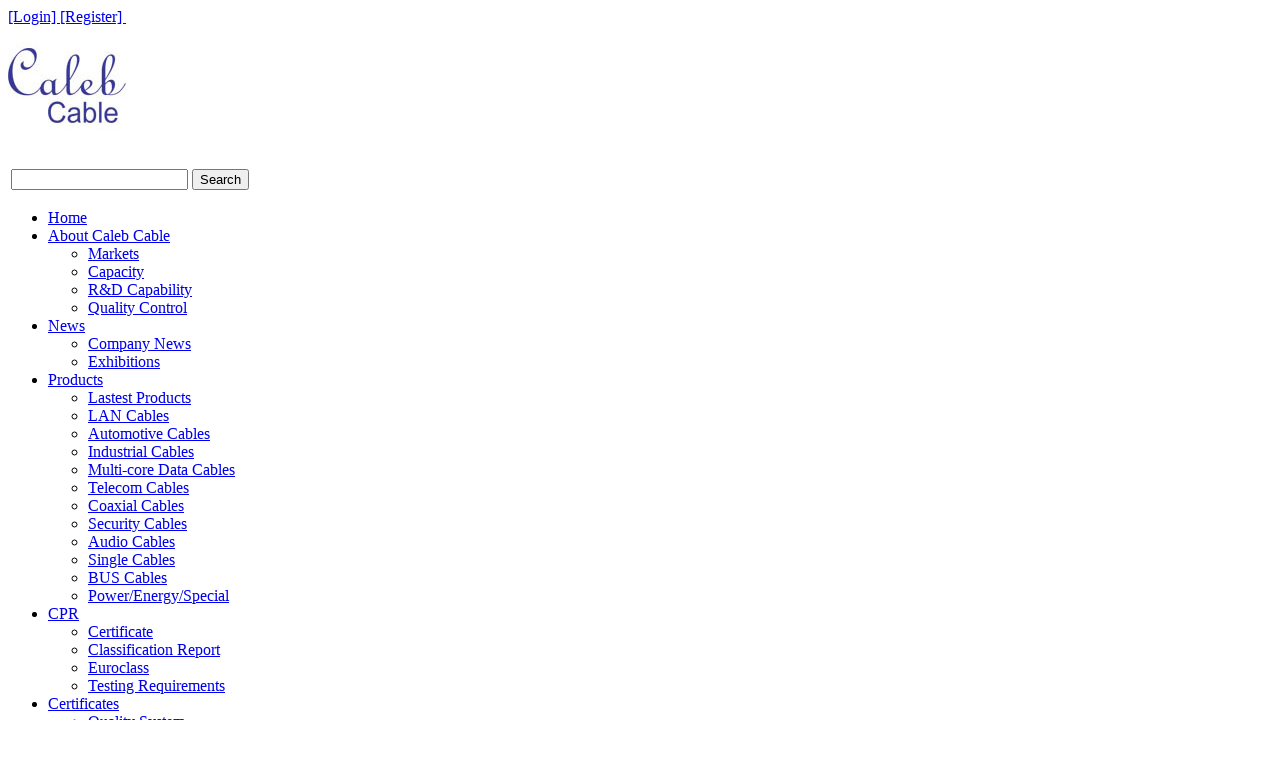

--- FILE ---
content_type: text/html; charset=utf-8
request_url: https://www.calebcable.com/index.php/telecomcables.html
body_size: 4386
content:
<!DOCTYPE html PUBLIC "-//W3C//DTD XHTML 1.0 Transitional//EN" "http://www.w3.org/TR/xhtml1/DTD/xhtml1-transitional.dtd"><html xmlns="http://www.w3.org/1999/xhtml"><head><title>Telecom Cables|Caleb Cable-Caleb Cable</title><meta http-equiv="Content-Type" content="text/html; charset=utf-8" /><meta name="author" content="Caleb Cable"><meta name="keywords" content="Lan Cable | Cat6 | UTP cat6a | Cat7a | UTP Cat7a | FTP Cat6a | FTP Cat7a"><meta name="description" content=""><link href="" type="image/x-icon" rel="icon"><link href="" type="image/x-icon" rel="shortcut icon"><link href="/App/Tpl/Home/Default/Public/css/style.css" rel="stylesheet" type="text/css" /><script type="text/javascript" src="/Public/jquery/jquery-1.7.2.min.js"></script><script type="text/javascript" src="/App/Tpl/Home/Default/Public/js/common.js"></script><script type="text/javascript" src="/Public/jquery/jquery.SuperSlide.js"></script><!--[if lte IE 6]><script type="text/javascript" src="/App/Tpl/Home/Default/Public/js/minmax.js"></script><script type="text/javascript" src="/App/Tpl/Home/Default/Public/js/pngfix.js"></script><script language="javascript" type="text/javascript">EvPNG.fix("#logo img");</script><![endif]--></head><body  class="body_single"><!--顶部 开始--><div id="top_main"><div id="top"><div id="top_1"><a href="/index.php/public/login/l/en" target="_self">[Login]&nbsp;</a><a href="/index.php/public/reg/l/en" target="_self">[Register]&nbsp;</a><!--
                    <a href="/index.php/public/forget/l/en" target="_self">[Forget Password]</a>
                    --></div></div></div><!--顶部 结束--><!--Logo 开始--><div id="logo_main"><div id="logo"><!--网站Logo 开始--><div class="WebLogo"><a href="/index.php" target="_self"><img  src="/Upload/1439953624.jpg" title="Caleb Cable" alt="Caleb Cable" /></a></div><div class="left_title1"><h2></h2></div><div class="left_body1"><form name="frmInfoSearch" method="post" action="/index.php/channel/search/l/en" ><table class="search_table"><tr><th><input name="Keywords" class="form_text" type="text" value="" maxlength="50" /></th><td><input class="form_button btn btn-small"  name="submit" type="submit" value="Search"  /></td></tr></table><input type="hidden" name="__hash__" value="ed916e8e7302fe93d44297d7b28e5657_66df1bd68bcb938f29e553d1e51944e7" /></form></div><div class="left_bottom1"></div><!--网站Logo 结束--><div id="top_2"><!--
            <a href="/index.php/wap" target="_blank"><span class="MobileEdition">Mobile Edition&nbsp;</span></a>            --></div></div></div></div><!--Logo 结束--><!--导航条 开始--><div id="navigation_main"><div id="navigation"><ul class="navigationlist"><li><a href="/index.php" target="_self"  >Home</a></li><li><a href="/index.php/aboutus.html" target="_self"  >About Caleb Cable</a><ul class="subnavigationlist"><li><a href="/index.php/Markets.html" target="_self">Markets</a></li><li><a href="/index.php/Capacity.html" target="_self">Capacity</a></li><li><a href="/index.php/rdcapability.html" target="_self">R&D Capability</a></li><li><a href="/index.php/qualitycontrol.html" target="_self">Quality Control</a></li></ul></li><li><a href="/index.php/news.html" target="_self"  >News</a><ul class="subnavigationlist"><li><a href="/index.php/companynews.html" target="_self">Company News</a></li><li><a href="/index.php/Exhibitions.html" target="_self">Exhibitions</a></li></ul></li><li><a href="/index.php/product.html" target="_self" class="current">Products</a><ul class="subnavigationlist"><li><a href="/index.php/lastestproducts.html" target="_self">Lastest Products</a></li><li><a href="/index.php/lancables.html" target="_self">LAN Cables</a></li><li><a href="/index.php/automotivecables.html" target="_self">Automotive Cables</a></li><li><a href="/index.php/controldragchainservo.html" target="_self">Industrial Cables</a></li><li><a href="/index.php/multicoredatacables.html" target="_self">Multi-core Data Cables</a></li><li><a href="/index.php/telecomcables.html" target="_self">Telecom Cables</a></li><li><a href="/index.php/coaxialcables.html" target="_self">Coaxial Cables</a></li><li><a href="/index.php/securitycables.html" target="_self">Security Cables</a></li><li><a href="/index.php/audiocables.html" target="_self">Audio Cables</a></li><li><a href="/index.php/singlecables.html" target="_self">Single Cables</a></li><li><a href="/index.php/buscables.html" target="_self">BUS Cables</a></li><li><a href="/index.php/powerenergyspecial.html" target="_self">Power/Energy/Special </a></li></ul></li><li><a href="/index.php/cpr.html" target="_self"  >CPR</a><ul class="subnavigationlist"><li><a href="/index.php/certificate.html" target="_self">Certificate</a></li><li><a href="/index.php/classificationreport.html" target="_self">Classification Report</a></li><li><a href="/index.php/euroclass.html" target="_self">Euroclass</a></li><li><a href="/index.php/testingrequirements.html" target="_self">Testing Requirements</a></li></ul></li><li><a href="/index.php/certificates.html" target="_self"  >Certificates</a><ul class="subnavigationlist"><li><a href="/index.php/qualitysystem.html" target="_self">Quality System</a></li><li><a href="/index.php/ulcertificate.html" target="_self">UL Certificate</a></li><li><a href="/index.php/forcecertificate.html" target="_self">Force Certificate</a></li><li><a href="/index.php/ghmtcertificate.html" target="_self">GHMT Certificate</a></li></ul></li><li><a href="/index.php/download.html" target="_self"  >Download</a></li><li><a href="/index.php/sustainability.html" target="_self"  >Sustainability</a></li><li><a href="/index.php/contacts.html" target="_self"  >Contact Us</a><ul class="subnavigationlist"><li><a href="/index.php/factorydongguan.html" target="_self">Dongguan Factory</a></li><li><a href="/index.php/officehk.html" target="_self">Hong Kong Headquarter</a></li></ul></li></ul></div></div><!--导航条 结束--><!--主体内容 开始--><div class="single"><!--左侧区域 开始--><div id="left"><div class="left_title2"><h2>Products</h2></div><div class="left_body2"><ul class="subchannellist"><li class="depth1"><a href="/index.php/lastestproducts.html">Lastest Products</a></li><li class="depth1"><a href="/index.php/lancables.html">LAN Cables</a></li><li class="depth1"><a href="/index.php/automotivecables.html">Automotive Cables</a></li><li class="depth1"><a href="/index.php/controldragchainservo.html">Industrial Cables</a></li><li class="depth1"><a href="/index.php/multicoredatacables.html">Multi-core Data Cables</a></li><li class="depth1" id="current"><a href="/index.php/telecomcables.html">Telecom Cables</a></li><li class="depth1"><a href="/index.php/coaxialcables.html">Coaxial Cables</a></li><li class="depth1"><a href="/index.php/securitycables.html">Security Cables</a></li><li class="depth1"><a href="/index.php/audiocables.html">Audio Cables</a></li><li class="depth1"><a href="/index.php/singlecables.html">Single Cables</a></li><li class="depth1"><a href="/index.php/buscables.html">BUS Cables</a></li><li class="depth1"><a href="/index.php/powerenergyspecial.html">Power/Energy/Special </a></li></ul></div><div class="left_bottom2"></div><div class="left_title"><h2>Contact Us</h2></div><div class="left_body"><div class="contact_wrap"><b>Hong Kong Headquarter: </b><br/><b></b>Caleb Cable Industrial Ltd.,<br/> Rm 2102 Landmark North, 39 Lung Sum Avenue, Sheung Shui, N.T., <br/>Hong Kong<br/><b>Tel: </b>(+852) 2668 8903<br/><b>Fax: </b>(+852) 2668 8701<br/><br/><b>Dongguan Factory: </b><br/><b><!--Address:--></b>107 Luyuan Rd, Keyuancheng, Tangxia,  Dongguan City, Guangdong Province, China<br/><b>Postcode: </b>523716<br/><b>Tel: </b>(+86) 769 8788 8089<br/><b>Fax: </b>(+86) 769 8788 8023<br/><br/><b>Email: </b><br/>sales@calebcable.com<br/><b></b>info@calebcable.com<br/><b>Website: </b><a href='http://www.calebcable.com' target="_blank"  class="WebUrl">http://www.calebcable.com</a><br/></div></div><div class="left_bottom"></div></div><!--左侧区域 结束--><!--右侧区域 开始--><div id="right"><div class="right_title"><!--当前位置 开始--><div id="location"><b>You are here：</b><a href="/index.php" target="_self">Home</a>&nbsp;>>&nbsp;<a href="/index.php/product.html" target="_self">Products</a>&nbsp;>>&nbsp;<a href="/index.php/telecomcables.html" target="_self">Telecom Cables</a></div><!--当前位置 结束--><h2>Telecom Cables</h2></div><div class="right_body"><div class="ChannelContent"><table width="710" border="0" align="center">
	<tbody>
		<tr>
			<td align="left" rowspan="2" valign="top" width="470">
				<p align="left">
					Caleb Cable is one of the world&#39;s leading suppliers for telecom cables. Some of our end users include global telecommunication service providers, such as British Telecom and Telefonica.<br/><br/></p>
				<p align="left">
					We have a wide range of copper telecom cables, including the following ranges: CW1308, CW 1128, CW 1600, ADSL and XDSL big pair telephone cables; CC 7000, CC8000, BT 2003 and BT 3002 multi core coax cables; semi flexible radio frequency coaxial cables for high frequency application.</p>
				<p align="left">&nbsp;
					</p>
			</td>
			<td width="10">&nbsp;
				</td>
			<td align="left" rowspan="2" valign="top" width="230">
				<p>
					<img alt="" src="/Upload/public/telecom.jpg" style="width: 230px; height: 201px;" /></p>
			</td>
		</tr>
		<tr>
			<td>&nbsp;
				</td>
		</tr>
		<tr>
			<td align="left" colspan="3" valign="top">
				<br />
			  <table border="1" width="710">
				<tbody>
						<tr>
							<td colspan="4">
								<strong>Datasheets</strong></td>
						</tr>
						<tr>
						  <td width="180">
						  <a href="http://www.calebcable.com/File/Telcom/CW1128.pdf" target="_blank">CW 1128</a></td>
						  <td width="170">
						  <a href="http://www.calebcable.com/File/Telcom/CW1128_1198.pdf" target="_blank">CW 1128/1198</a></td>
						  <td width="170">
						  <a href="http://www.calebcable.com/File/Telcom/CW1308.pdf" target="_blank">CW 1308</a></td>
						  <td>
						  <a href="http://www.calebcable.com/File/Telcom/CW1308B.pdf" target="_blank">CW 1308B</a></td>
				  </tr>
						<tr>
						  <td width="180">
						  <a href="http://www.calebcable.com/File/Telcom/J-Y(St)Y%20Cable.pdf" target="_blank">J-Y(St)Y Cable</a></td>
						  <td>
						  <a href="http://www.calebcable.com/File/Telcom/CW1600.pdf" target="_blank">CW1600</a></td>
						  <td>
						  <a href="http://www.calebcable.com/File/Telcom/Jumper%20Wires.pdf" target="_blank">Jumper Wires</a></td>
						  <td>
						  <a href="http://www.calebcable.com/File/Telcom/ADSL%20Connecting%20Cables.pdf" target="_blank">ADSL Connecting Cables</a></td>
				  </tr>
						<tr>
						  <td width="180">
						  <a href="http://www.calebcable.com/File/Telcom/XDSL%20Connecting%20Cables.pdf" target="_blank">XDSL Connecting Cables</a></td>
						  <td>
						  <a href="http://www.calebcable.com/File/Telcom/BT%202001.pdf" target="_blank">BT 2001</a></td>
						  <td>
						  <a href="http://www.calebcable.com/File/Telcom/BT%202001.pdf" target="_blank">BT 2002</a></td>
						  <td>
						  <a href="http://www.calebcable.com/File/Telcom/BT%202003.pdf" target="_blank">BT 2003</a></td>
				  </tr>
						<tr>
						  <td>
						  <a href="http://www.calebcable.com/File/Telcom/BT%202003.pdf" target="_blank">BT 3002</a></td>
						  <td>
						  <a href="http://www.calebcable.com/File/Telcom/CC%207000.pdf" target="_blank">CC 7000</a></td>
						  <td>
						  <a href="http://www.calebcable.com/File/Telcom/CC%208000.pdf" target="_blank">CC 8000</a></td>
						  <td>
						  <a href="http://www.calebcable.com/File/Telcom/TZC%20750%2024.pdf" target="_blank">TZC 750 24</a></td>
						</tr>
						<tr>
						  <td width="180">
						  <a href="http://www.calebcable.com/File/Telcom/Semi-Flexible%20cable.pdf" target="_blank">Semi-Flexible Cable</a></td>
							<td>&nbsp;
						  </td>
							<td>&nbsp;
						  </td>
							<td>&nbsp;
						  </td>
				  </tr>
					</tbody>
				</table>
			  <p><br />
				<img alt="1" src="/Upload/20160310164445PuaQ.jpg" style="width: 28px; height: 26px;" />&nbsp;<a href="http://www.calebcable.com/File/Telcom/telecom%20cable.pdf" target="_blank">Telecom Catalogue</a><br /><br />
				</p>
				<p>
					<strong>Certificates</strong></p>
				<p>
					<img alt="1" src="/Upload/20160310164445PuaQ.jpg" style="width: 28px; height: 26px;" />&nbsp;<a href="http://database.ul.com/cgi-bin/XYV/template/LISEXT/1FRAME/showpage.html?name=DUZX.E334179&amp;ccnshorttitle=Communications+Cable&amp;objid=1081347020&amp;cfgid=1073741824&amp;version=versionless&amp;parent_id=1073985853&amp;sequence=1" target="_blank">UL Certificate</a>&nbsp;&nbsp;&nbsp;&nbsp;&nbsp;&nbsp;&nbsp;</p>
			  <p>&nbsp;
				</p>
			</td>
		</tr>
	</tbody>
</table>
</div></div><div class="right_bottom"></div></div><!--右侧区域 结束--><div class="clear"></div></div><!--主体内容 结束--><!-- 友情链接 开始--><div id="link_main"><div id="link"><div class="right_title1"><h2>Link</h2></div><div class="right_body1"><div class="link_pic"><ul><!--循环开始--><li><a href="http://www.calebcable.com" target="_blank"><img src="/Upload/1516849711.jpg" title=" CalebCable" alt=" CalebCable" /></a></li><li><a href="http://www.manson-electronics.com" target="_blank"><img src="/Upload/1516849530.jpg" title="Manson" alt="Manson" /></a></li><li><a href="http://www.elbac.fr" target="_blank"><img src="/Upload/1516849843.jpg" title="elbaCCable" alt="elbaCCable" /></a></li><li><a href="http://www.microteksrl.it" target="_blank"><img src="/Upload/1516850310.jpg" title="MicroTek s.r.l." alt="MicroTek s.r.l." /></a></li><li><a href="http://de.calebcable.com" target="_blank"><img src="/Upload/1516850321.jpg" title="CalebKabel GmbH" alt="CalebKabel GmbH" /></a></li><!--循环结束--></ul></div><div class="link_text"><ul><!--Link循环开始--><li><a href="http://www.calebcable.com" target="_blank" title="Caleb Cable"><b>Caleb Cable</b></a></li><li><a href="http://www.manson-electronics.com" target="_blank" title=" Manson"><b> Manson</b></a></li><li><a href="http://www.elbac.fr" target="_blank" title="elbaC Cable"><b>elbaC Cable</b></a></li><li><a href="http://www.microteksrl.it" target="_blank" title="Micro Tek s.r.l."><b>Micro Tek s.r.l.</b></a></li><li><a href="http://de.calebcable.com" target="_blank" title="Caleb Kabel GmbH"><b>Caleb Kabel GmbH</b></a></li><!--Link循环结束--></ul></div></div><div class="right_bottom1"></div></div></div><!-- 友情链接 结束--><!-- 底部版权 开始--><div id="copyright_main"><div id="copyright"><div class="bottom_navigation"><a  href="/index.php" target="_self" >Home</a><span class="line">|</span><a  href="/index.php/aboutus.html" target="_self" >About Caleb Cable</a><span class="line">|</span><a  href="/index.php/news.html" target="_self" >News</a><span class="line">|</span><a  href="/index.php/product.html" target="_self" >Products</a><span class="line">|</span><a  href="/index.php/cpr.html" target="_self" >CPR</a><span class="line">|</span><a  href="/index.php/certificates.html" target="_self" >Certificates</a><span class="line">|</span><a  href="/index.php/download.html" target="_self" >Download</a><span class="line">|</span><a  href="/index.php/sustainability.html" target="_self" >Sustainability</a><span class="line">|</span><a  href="/index.php/contacts.html" target="_self" >Contact Us</a></div><div class="bottom_info"><!--

                <b>Tel: </b>(+86) 769 8788 8089&nbsp;&nbsp;<b>Fax: </b>(+86) 769 8788 8023&nbsp;&nbsp;<b>Email: </b>sales@calebcable.com&nbsp;&nbsp;<br /><b>Website: </b><a  href="http://www.calebcable.com" target="_self">http://www.calebcable.com</a>&nbsp;&nbsp;

                    <a  href="../index.php/admin" target="_self">Admin</a>&nbsp;&nbsp;<b>Address: </b>107 Luyuan Rd, Keyuancheng, Tangxia,  Dongguan City, Guangdong Province, China<br />                --><a  href="http://www.calebcable.com" target="_self">Caleb Cable Industrial Limited</a>&nbsp;

                Copyright&nbsp;2017&nbsp;<a  href="http://www.miitbeian.gov.cn" target="_blank">粤ICP备05086785号</a>&nbsp;</div></div></div><!--返回顶部start--><script type='text/javascript' src='/Public/jquery/common.js'></script><script>			scrolltotop.controlattrs={offsetx:20, offsety:150};
			scrolltotop.controlHTML = '<img src="/Public/Images/gotop/12.gif" />';
			scrolltotop.anchorkeyword = '#gotop';
			scrolltotop.title = 'Go Top';
			scrolltotop.init();
		</script><!--返回顶部end--><!-- 底部版权 结束--></body></html>